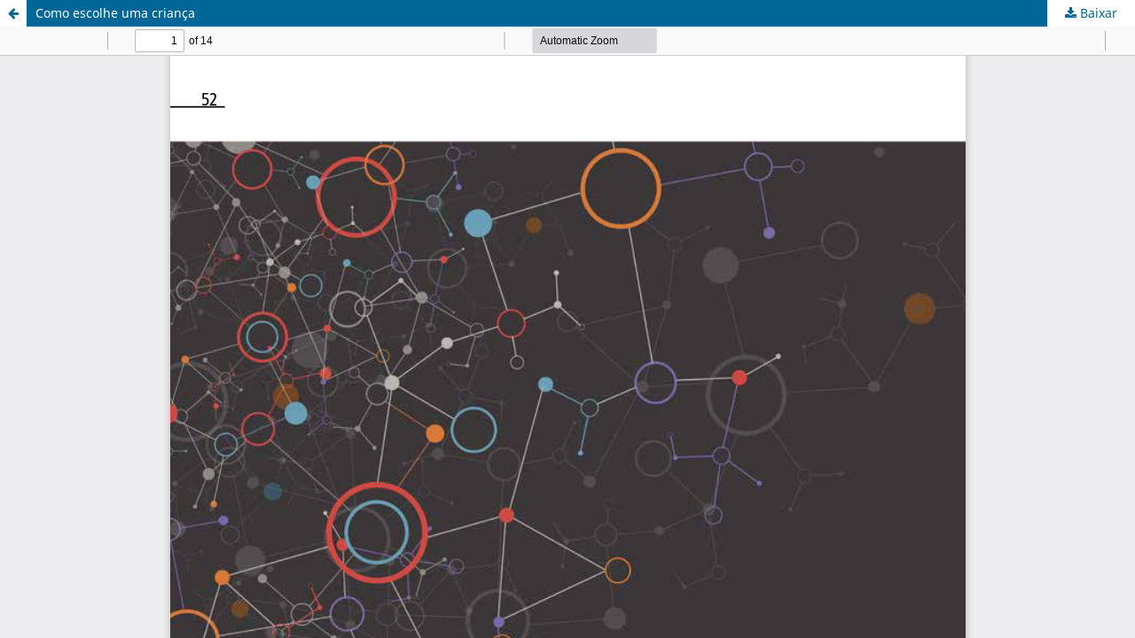

--- FILE ---
content_type: text/html; charset=utf-8
request_url: https://www.bts.senac.br/bts/article/view/113/98
body_size: 1644
content:
<!DOCTYPE html>
<html lang="pt-BR" xml:lang="pt-BR">
<head>
	<meta http-equiv="Content-Type" content="text/html; charset=utf-8" />
	<meta name="viewport" content="width=device-width, initial-scale=1.0">
	<title>Vista do Como escolhe uma criança</title>

	
<meta name="generator" content="Open Journal Systems 3.3.0.19">
<meta subject="Boletim Técnico do Senac" content="Education, Work, Educação, Trabalho, Educación, Trabajo, Vocational Education, Educação Profissional, Formación Profesional" />
	<link rel="stylesheet" href="https://www.bts.senac.br/bts/$$$call$$$/page/page/css?name=stylesheet" type="text/css" /><link rel="stylesheet" href="https://www.bts.senac.br/bts/$$$call$$$/page/page/css?name=font" type="text/css" /><link rel="stylesheet" href="https://www.bts.senac.br/lib/pkp/styles/fontawesome/fontawesome.css?v=3.3.0.19" type="text/css" /><link rel="stylesheet" href="https://www.bts.senac.br/plugins/generic/doiInSummary/styles/doi.css?v=3.3.0.19" type="text/css" /><link rel="stylesheet" href="https://www.bts.senac.br/plugins/generic/orcidProfile/css/orcidProfile.css?v=3.3.0.19" type="text/css" /><link rel="stylesheet" href="https://www.bts.senac.br/public/journals/3/styleSheet.css?d=" type="text/css" />
	<script src="https://www.bts.senac.br/lib/pkp/lib/vendor/components/jquery/jquery.min.js?v=3.3.0.19" type="text/javascript"></script><script src="https://www.bts.senac.br/lib/pkp/lib/vendor/components/jqueryui/jquery-ui.min.js?v=3.3.0.19" type="text/javascript"></script><script src="https://www.bts.senac.br/plugins/themes/default/js/lib/popper/popper.js?v=3.3.0.19" type="text/javascript"></script><script src="https://www.bts.senac.br/plugins/themes/default/js/lib/bootstrap/util.js?v=3.3.0.19" type="text/javascript"></script><script src="https://www.bts.senac.br/plugins/themes/default/js/lib/bootstrap/dropdown.js?v=3.3.0.19" type="text/javascript"></script><script src="https://www.bts.senac.br/plugins/themes/default/js/main.js?v=3.3.0.19" type="text/javascript"></script><script type="text/javascript">
(function (w, d, s, l, i) { w[l] = w[l] || []; var f = d.getElementsByTagName(s)[0],
j = d.createElement(s), dl = l != 'dataLayer' ? '&l=' + l : ''; j.async = true; 
j.src = 'https://www.googletagmanager.com/gtag/js?id=' + i + dl; f.parentNode.insertBefore(j, f); 
function gtag(){dataLayer.push(arguments)}; gtag('js', new Date()); gtag('config', i); })
(window, document, 'script', 'dataLayer', 'UA-18204567-5');
</script>
</head>
<body class="pkp_page_article pkp_op_view">

		<header class="header_view">

		<a href="https://www.bts.senac.br/bts/article/view/113" class="return">
			<span class="pkp_screen_reader">
									Voltar aos Detalhes do Artigo
							</span>
		</a>

		<a href="https://www.bts.senac.br/bts/article/view/113" class="title">
			Como escolhe uma criança
		</a>

		<a href="https://www.bts.senac.br/bts/article/download/113/98/230" class="download" download>
			<span class="label">
				Baixar
			</span>
			<span class="pkp_screen_reader">
				Baixar PDF
			</span>
		</a>

	</header>

	<script type="text/javascript">
		// Creating iframe's src in JS instead of Smarty so that EZProxy-using sites can find our domain in $pdfUrl and do their rewrites on it.
		$(document).ready(function() {
			var urlBase = "https://www.bts.senac.br/plugins/generic/pdfJsViewer/pdf.js/web/viewer.html?file=";
			var pdfUrl = "https://www.bts.senac.br/bts/article/download/113/98/230";
			$("#pdfCanvasContainer > iframe").attr("src", urlBase + encodeURIComponent(pdfUrl));
		});
	</script>

	<div id="pdfCanvasContainer" class="galley_view">
				<iframe src="" width="100%" height="100%" style="min-height: 500px;" title="PDF de Como escolhe uma criança" allowfullscreen webkitallowfullscreen></iframe>
	</div>
	<span class="Z3988" title="ctx_ver=Z39.88-2004&amp;rft_id=https%3A%2F%2Fwww.bts.senac.br%2Fbts%2Farticle%2Fview%2F113&amp;rft_val_fmt=info%3Aofi%2Ffmt%3Akev%3Amtx%3Ajournal&amp;rft.language=pt_BR&amp;rft.genre=article&amp;rft.title=Boletim+T%C3%A9cnico+do+Senac&amp;rft.jtitle=Boletim+T%C3%A9cnico+do+Senac&amp;rft.atitle=Como+escolhe+uma+crian%C3%A7a&amp;rft.artnum=113&amp;rft.stitle=&amp;rft.volume=40&amp;rft.issue=1&amp;rft.aulast=Maldonato&amp;rft.aufirst=Mauro&amp;rft.date=2014-04-19&amp;rft.au=Silvia+Dell%E2%80%99Orco&amp;rft.au=Ludovica+Tremante&amp;rft.pages=52-65&amp;rft.issn=0102-549X&amp;rft.eissn=2448-1483"></span>

</body>
</html>
